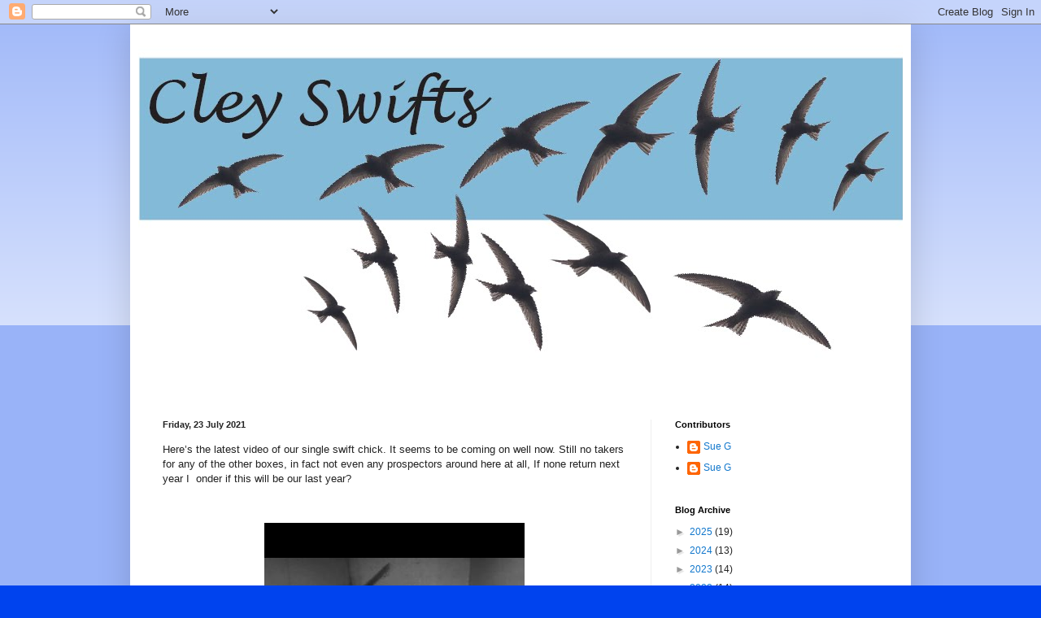

--- FILE ---
content_type: text/html; charset=UTF-8
request_url: https://www.blogger.com/video.g?token=AD6v5dypRDKQFPYhPMHpblQeXlasAlptoJmcfjSc0jZnHbcQuqtVwDR-RZSyRu8sqc35wtwx5n1v7i_zXXuHKKZtkmq5caVlzxnKQ6ZrZkcCcBpwi0Zt4TFhHF3t0RNIFpocfCoe0qo
body_size: 601
content:
<!DOCTYPE HTML PUBLIC "-//W3C//DTD HTML 4.01//EN" "http://www.w3.org/TR/html4/strict.dtd"><html dir="ltr"><head><style type="text/css">
        body,
        .main,
        #videocontainer,
        .thumbnail-holder,
        .play-button {
          background: black;
          height: 100vh;
          margin: 0;
          overflow: hidden;
          position: absolute;
          width: 100%;
        }

        #videocontainer.type-BLOGGER_UPLOADED .thumbnail-holder {
          background-size: contain;
        }

        .thumbnail-holder {
          background-repeat: no-repeat;
          background-position: center;
          z-index: 10;
        }

        .play-button {
          background: url('https://www.gstatic.com/images/icons/material/system/1x/play_arrow_white_48dp.png') rgba(0,0,0,0.1) no-repeat center;
          cursor: pointer;
          display: block;
          z-index: 20;
        }
      </style>
<script type="text/javascript">
        var VIDEO_CONFIG = {"thumbnail":"https://i9.ytimg.com/vi_blogger/5xxQSz61SDU/1.jpg?sqp=CLaVgswGGPDEAfqGspsBBgjAAhC0AQ&rs=AMzJL3nIGOAxNuB8U6aPaAiGLd9oypdtFA","iframe_id":"BLOGGER-video-e71c504b3eb54835-9998","allow_resize":false,"streams":[{"play_url":"https://rr4---sn-t0aekn7e.googlevideo.com/videoplayback?expire=1770060598&ei=toqAadG8Ieqcir4PhsPY4Qc&ip=3.131.153.180&id=e71c504b3eb54835&itag=18&source=blogger&xpc=Egho7Zf3LnoBAQ%3D%3D&cps=168&met=1770031798,&mh=DT&mm=31&mn=sn-t0aekn7e&ms=au&mv=u&mvi=4&pl=24&rms=au,au&susc=bl&eaua=J4u3jgVranU&mime=video/mp4&vprv=1&rqh=1&dur=22.058&lmt=1627025702427236&mt=1770030893&txp=1311224&sparams=expire,ei,ip,id,itag,source,xpc,susc,eaua,mime,vprv,rqh,dur,lmt&sig=AJEij0EwRgIhAMScWKiO8VY2UFbrKv5M5tSsd7bqexjzZDCailv42zcEAiEAtgH5TA2RJpho0rJXv6pdza8ZaFwo9kM_c0ecDZrBSb8%3D&lsparams=cps,met,mh,mm,mn,ms,mv,mvi,pl,rms&lsig=APaTxxMwRQIhANZZE5RVibKNDEeqKM30L0D1oGksFssgyC8yE24NVUjqAiBtu4I-reGHoRO8soO70iUoIDfkuVxmwH7cZvWXqz0feA%3D%3D","format_id":18},{"play_url":"https://rr4---sn-t0aekn7e.googlevideo.com/videoplayback?expire=1770060598&ei=toqAadG8Ieqcir4PhsPY4Qc&ip=3.131.153.180&id=e71c504b3eb54835&itag=22&source=blogger&xpc=Egho7Zf3LnoBAQ%3D%3D&cps=168&met=1770031798,&mh=DT&mm=31&mn=sn-t0aekn7e&ms=au&mv=u&mvi=4&pl=24&rms=au,au&susc=bl&eaua=J4u3jgVranU&mime=video/mp4&vprv=1&rqh=1&dur=22.058&lmt=1627025728028526&mt=1770030893&txp=1311224&sparams=expire,ei,ip,id,itag,source,xpc,susc,eaua,mime,vprv,rqh,dur,lmt&sig=AJEij0EwRAIgSPlxY1YCSEef2VONVDA4aw0f_NyZoI_3cnxj5xEQrj0CID9QIpSh1R9mwvov0kmjBIinselOGsNoqJumyzqEAa-H&lsparams=cps,met,mh,mm,mn,ms,mv,mvi,pl,rms&lsig=APaTxxMwQwIgC_l-IIaQKFaqmkCjw6Ec7RndDaNjWIaWc316kCdHq_sCHxMxA0v05czViXZNZ8hX-69X8I7uMr0CCJbIS-ACBRk%3D","format_id":22}]}
      </script></head>
<body><div class="main"><div id="videocontainer" class="type-BLOGGER_UPLOADED"><div class="thumbnail-holder"></div>
<div class="play-button"></div></div></div>
<script type="text/javascript" src="https://www.blogger.com/static/v1/jsbin/3245339219-video_compiled.js"></script>
</body></html>